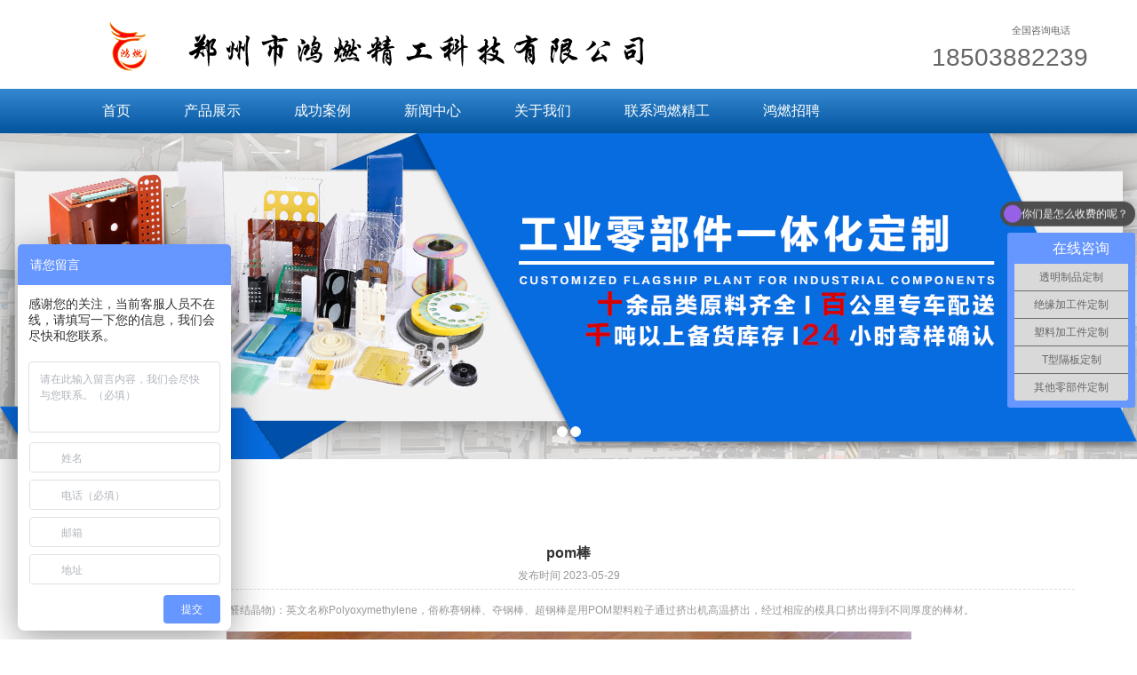

--- FILE ---
content_type: text/html
request_url: http://hongran.v3.hnrich.net/products/daa5e6d9-6b74-468e-87a5-a06ba543214d_productinfo.html
body_size: 6341
content:
<!DOCTYPE html>
<html xmlns="http://www.w3.org/1999/xhtml">
<head>
    <meta http-equiv="Content-Type" content="text/html; charset=utf-8" />
    <meta charset="utf-8" />
    
    <meta name="referrer" content="origin">
    <meta http-equiv="X-UA-Compatible" content="IE=edge">
    <meta name=viewport content="width=device-width, initial-scale=1.0, maximum-scale=1.0, user-scalable=no">
    <title>pom棒 - 郑州市鸿燃精工科技有限公司-pp加工-亚克力护罩加工-金属零部件加工-pvc板</title>
    <meta name="keywords" content="河南pom棒,郑州pom棒" />
    <meta name="description" content="POM棒（聚甲醛结晶物)：英文名称Polyoxymethylene，俗称赛钢棒、夺钢棒、超钢棒是用POM塑料粒子通过挤出机高温挤出，经过相应的模具口挤出得到不同厚度的棒材。" />
    <link href="/bootstrap/bootstrap.min.css" rel="stylesheet" />
    <link href="http://img.v3.hnrich.net/RuiQiCMS.Resource/Content/bootstrap-glyphicons.css" rel="stylesheet">
    <!--<link href="http://img.v3.hnrich.net/RuiQiCMS.Resource/Content/jquery-ui.css" rel="stylesheet" />-->
    <link href="http://img.v3.hnrich.net/RuiQiCMS.Resource/Content/pagination.css" rel="stylesheet" />
    <link href="http://img.v3.hnrich.net/RuiQiCMS.Resource/Content/cms.css" rel="stylesheet" />
    <!--[if lte IE 9]>
    <script src="http://img.v3.hnrich.net/RuiQiCMS.Resource/Scripts/respond.min.js"></script>
    <script src="http://img.v3.hnrich.net/RuiQiCMS.Resource/Scripts/Scripts/html5.js"></script>
    <![endif]-->

    <script src="http://img.v3.hnrich.net/RuiQiCMS.Resource/Scripts/jquery-2.0.3.min.js"></script>
    <script src="/bootstrap/bootstrap.min.js"></script>
    <script src="http://img.v3.hnrich.net/RuiQiCMS.Resource/Scripts/rqPagin.js"></script>
    <script src="http://img.v3.hnrich.net/RuiQiCMS.Resource/Scripts/jquery.validate.min.js"></script>
    <script src="http://img.v3.hnrich.net/RuiQiCMS.Resource/Scripts/messages_zh.min.js"></script>
    <script src="http://img.v3.hnrich.net/RuiQiCMS.Resource/Scripts/jQThumb.js"></script>
    <script src="http://img.v3.hnrich.net/RuiQiCMS.Resource/UserSite/clicks.js?210206"></script>
    <script src="/2017/09/16/hongran/PC/js/site.js"></script>
    <script src="http://img.v3.hnrich.net/RuiQiCMS.Resource/UserSite/AutoClient.js?210206"></script>
    <link href="http://img.v3.hnrich.net/RuiQiCMS.Resource/Content/pageBase.css" rel="stylesheet" />
    <link href="http://img.v3.hnrich.net/RuiQiCMS.Resource/Content/css.css" rel="stylesheet" />
    <link href="http://img.v3.hnrich.net/RuiQiCMS.Resource/Content/swiper/swiper.min.css" rel="stylesheet" />
    <script src="http://img.v3.hnrich.net/RuiQiCMS.Resource/Content/swiper/swiper.min.js"></script>

    <link href="/2017/09/16/hongran/PC/css/site.css" rel="stylesheet" />

    <link href="http://q.v3.hnrich.net/RuiQiCMS.Resource/skin/01_blue/css/skin.css" rel="stylesheet">
    <script>
var _hmt = _hmt || [];
(function() {
  var hm = document.createElement("script");
  hm.src = "https://hm.baidu.com/hm.js?d20f51d373c59714ec57ac28871ae2a9";
  var s = document.getElementsByTagName("script")[0]; 
  s.parentNode.insertBefore(hm, s);
})();
</script>
</head>
<body>
    <div class="container move-monitor" id="content-76bd9179-7127-433f-b539-8c25a68322ce" data-guid="a9307671-8da5-4a21-b736-6fc52d504458" value="3">
     <div class="row">
<div class="col-md-12 column ui-sortable" data-guid="f096c943-44c8-b657-a9d8-9eed346fe722"><li data-even="15" class="ui-draggable-handle ui-sortable-handle" style="width: 100%; height: auto; right: auto; bottom: auto; opacity: 1; z-index: 0;">
                

                <div class="module-context" data-type="0" data-name="自定义栏目" data-value="861cbab5-50d9-47f6-8720-7594e971e0a1" data-guid="ac4041a2-8722-fc00-7b68-e9b14a40d4f3" id="box_3e9fa8cc-6651-484d-ba00-22cd8e00f55e" style="width: 100%; display: block;">
                    
                    <div class="module-view" style="width: 100%;">

<!--
modelName:自定义栏目
Description:自定义栏目
-->
<div class="index_header"> 
  <div class="row">
    <div class="index_header_left col-md-8"> 
      <span>
      	  <img rq-global="headerlogo" global-type="img" src="http://img.v3.hnrich.net/RuiQiCMS.Service/SiteResource/hongran/20220916_d9aa8df3c4140e7fca8d.png">
      </span>
    </div> 
    <div class="index_header_right col-md-4">
      <p class="header_right_text text-right" rq-global="headerrighttitle" global-type="code">全国咨询电话</p>
      <p class="header_right_num text-right" rq-global="headerrightnum" global-type="code">18503882239</p>
    </div>
  </div>

</div>





<!--自定义栏目 end-->

</div>
                </div>
            </li></div>
</div>
</div><div class="container-fluid move-monitor" id="content-b30a5c3c-c4e8-4468-849a-fdd36e37b38d" data-guid="63e120bf-aff7-4317-8fd8-e36c65861f4d" value="3">
     <div class="row">
<div class="col-md-12 column ui-sortable" data-guid="3fa44139-3963-8ff4-5709-ecb5e2bb0a16"><li data-even="5" class="ui-draggable-handle ui-sortable-handle" style="width: 100%; height: auto; right: auto; bottom: auto; opacity: 1; z-index: 0;">
                
                <div class="module-context" data-type="0" data-name="导航栏目" data-value="1c13730b-e46e-4dae-890e-9ec9638bbbaa" data-guid="aaae0207-c17a-0768-7d80-d5223b1473a3" id="box_573c9318-42b8-42cc-acc0-4498f9d2d8bb" style="width: 100%; display: block;">
                    
                    <div class="module-view" style="width: 100%;">
<nav class="nav navbar-inverse" role="navigation">
  <div class="container">


    <div class="collapse navbar-collapse" id="abc">
      <ul rq-global="menu1" rq-global-menu="menu" class="nav navbar-nav"><li class="dropdown ui-draggable-handle" global-type="menu"><a href="/index.html" class="dropdown-toggle">首页</a></li><li class="dropdown ui-draggable-handle" global-type="menu"><a href="/002_product.html" class="dropdown-toggle">产品展示</a></li><li class="dropdown ui-draggable-handle" global-type="menu"><a href="/004_case.html" class="dropdown-toggle">成功案例</a></li><li class="dropdown ui-draggable-handle" global-type="menu"><a href="/003_news.html" class="dropdown-toggle">新闻中心</a></li><li class="dropdown ui-draggable-handle" global-type="menu"><a href="/about.html" class="dropdown-toggle">关于我们</a></li><li class="dropdown ui-draggable-handle" global-type="menu"><a href="/contact.html" class="dropdown-toggle">联系鸿燃精工</a></li><li class="dropdown ui-draggable-handle" global-type="menu"><a href="007_job.html" class="dropdown-toggle">鸿燃招聘</a></li></ul>
    </div>
  </div>
</nav>
</div>
                </div>
            </li></div>
</div>
</div><div class="container-fluid move-monitor" id="content-325a7a25-4129-42c5-a036-43297ba4c1cf" data-guid="ba3f872a-4040-4472-ad93-ba8ee8ee0a31" value="3" style="opacity: 1; z-index: 0;">
     <div class="row">
<div class="col-md-12 column ui-sortable" data-guid="4429f851-5a52-846a-2810-5a78d09fda38"><li data-even="15" class="ui-draggable-handle ui-sortable-handle" style="width: 100%; height: auto; right: auto; bottom: auto; opacity: 1; z-index: 0;">
                

                <div class="module-context" data-type="0" data-name="自定义栏目" data-value="59122873-fe6e-48a4-a92b-eb04b118b1b7" data-guid="4d25694d-2d97-3993-e76f-d57f2b34db3c" id="box_2ee72248-95f3-4725-b114-dae63df47f01" style="width: 100%; display: block;">
                    
                    <div class="module-view" style="width: 100%;">
<!--
modelName:图片幻灯
Description:bootstrap官方轮播插件
--> 

<script>
    $(function () {
        $("#myCarousel_167ad8ae-41e9-42a9-be51-62714c7c83ca").mouseover(function () {
            $("#carouselReversal_167ad8ae-41e9-42a9-be51-62714c7c83ca", this).show();
        }).mouseout(function () {
            $("#carouselReversal_167ad8ae-41e9-42a9-be51-62714c7c83ca", this).hide();
        });
    });

</script>
<div id="myCarousel_167ad8ae-41e9-42a9-be51-62714c7c83ca" class="carousel slide" data-ride="carousel">
    <!-- Indicators -->
    <ol class="carousel-indicators">
        <li data-target="#myCarousel_167ad8ae-41e9-42a9-be51-62714c7c83ca" data-slide-to="0" class="ui-draggable-handle"></li>
        <li data-target="#myCarousel_167ad8ae-41e9-42a9-be51-62714c7c83ca" data-slide-to="1" class="ui-draggable-handle active"></li>
      
    </ol>
    <div class="carousel-inner" role="listbox">
        <div class="item">
            <div class="container-fluid ">
                <img class="first-slide" rq-global="index_banner1" global-type="img" src="http://img.v3.hnrich.net/RuiQiCMS.Service/SiteResource/hongran/20230512_578f8a4c604590bfb426.jpg" alt="First slide">
                <div class="carousel-caption">

                </div>
            </div>
        </div>
        <div class="item active">
            <div class="container-fluid ">
                <img class="first-slide" rq-global="index_banner2" global-type="img" src="http://img.v3.hnrich.net/RuiQiCMS.Service/SiteResource/hongran/20220916_3f8c64000a15247bfaa6.jpg" alt="First slide">
                <div class="carousel-caption">

                </div>
            </div>
        </div>
        
    </div>
    <div id="carouselReversal_167ad8ae-41e9-42a9-be51-62714c7c83ca" style="display: none;">
        <a class="carousel-control left" href="#myCarousel_167ad8ae-41e9-42a9-be51-62714c7c83ca" role="button" data-slide="prev">
            <span class="glyphicon glyphicon-chevron-left" aria-hidden="true"></span>
            <span class="sr-only">Previous</span>
        </a>
        <a class="carousel-control right" href="#myCarousel_167ad8ae-41e9-42a9-be51-62714c7c83ca" role="button" data-slide="next">
            <span class="glyphicon glyphicon-chevron-right" aria-hidden="true"></span>
            <span class="sr-only">Next</span>
        </a>
    </div>

</div>
<!--图片幻灯 end-->
                    </div>
                </div>
            </li></div>
</div>
</div><div class="container move-monitor" id="content-d7c2a4eb-719e-4a01-b411-159412660185" data-guid="ba3f872a-4040-4472-ad93-ba8ee8ee0a31" value="3" style="opacity: 1; z-index: 0;">
     <div class="row">
<div class="col-md-12 column ui-sortable" data-guid="7f43a835-a285-26c3-88a4-1ab5b2964e72"><li data-even="15" class="ui-draggable-handle ui-sortable-handle" style="width: 100%; height: auto; right: auto; bottom: auto; opacity: 1; z-index: 0;">
                

                <div class="module-context" data-type="0" data-name="自定义栏目" data-value="ad076c8d-b238-4f1b-9383-b974fbdb35e2" data-guid="68851e78-47e3-4478-baf9-64cb19659de9" id="box_68851e78-47e3-4478-baf9-64cb19659de9" style="width: 100%; display: block;">
                    
                    <div class="module-view" style="width: 100%;">
<!--
modelName:产品内容
Description:产品详情页面
-->

<div class="newbox padding_top80">
   
    <div class="newbox_content product_content"> 
        
                <div class="product_content_head">
                    <div class="product_content_title text-center">pom棒</div>
                    <div class="product_content_date text-center">发布时间 2023-05-29</div>
                </div>
                <div class="product_content_summary text-center">POM棒（聚甲醛结晶物)：英文名称Polyoxymethylene，俗称赛钢棒、夺钢棒、超钢棒是用POM塑料粒子通过挤出机高温挤出，经过相应的模具口挤出得到不同厚度的棒材。</div>
                <div class="product_content_img"><img src="http://img.v3.hnrich.net/RuiQiCMS.Service/SiteResource/hongran/20220209_29963e4ceb630f4ebd33.jpg"></div>
                <div class="procontent"><p><span style="font-family: 宋体; color: rgb(51, 51, 51); letter-spacing: 0px; background: rgb(255, 255, 255); font-size: 20px;">POM棒</span></p><p><span style="color: rgb(51, 51, 51); font-family: 宋体; font-size: 14px; letter-spacing: 0px; text-indent: 21px;">颜</span><span style="background-color: rgb(255, 255, 255); color: rgb(51, 51, 51); font-family: 宋体; font-size: 14px; letter-spacing: 0px; text-indent: 21px;"> &nbsp;&nbsp;&nbsp;色：黑色、白色、蓝色</span></p><p style="text-indent:21px"><span style="font-family: 宋体;color: rgb(51, 51, 51);letter-spacing: 0;font-size: 14px;background: rgb(255, 255, 255)"><span style="font-family:宋体">规格尺寸：</span></span><span style="font-family: 宋体;color: rgb(51, 51, 51);letter-spacing: 0;font-size: 14px;background: rgb(255, 255, 255)"><span style="font-family:宋体">3mm-400mm*1000mm</span></span></p><p style="margin-bottom: 12px;margin-left: 0;text-indent: 0;line-height: 19px;background: rgb(255, 255, 255)"><span style="font-family: 宋体; color: rgb(51, 51, 51); font-size: 14px; letter-spacing: 0px;">物理性能：聚甲醛是一种表面光滑，有光泽的硬而致密的材料，淡黄或白色，结晶度高，着色性好，尺寸称定，吸水率极小</span><br/></p><p><br/></p></div>
            
    </div>
</div>
<!--产品内容 end-->
                    </div>
                </div>
            </li></div>
</div>
</div><div class="container-fluid move-monitor" id="content-a349b28c-caef-436d-b25e-c6dfe9c23654" data-guid="11e90eb0-0ea1-4d41-bb1e-eac7090f1127" value="3">
     <div class="row">
<div class="col-md-12 column ui-sortable" data-guid="43468817-e113-b3e0-d7ef-e7325d2c430f"><li data-even="15" class="ui-draggable-handle ui-sortable-handle" style="width: 100%; height: auto; right: auto; bottom: auto; opacity: 1; z-index: 0;">
                

                <div class="module-context" data-type="0" data-name="自定义栏目" data-value="8098bc11-40e2-44bd-9f6e-59948f6b8c88" data-guid="293ff003-409a-fe74-d6a4-7e585213a25d" id="box_2418daab-9677-493f-9da0-9aaf00cdae6b" style="width: 100%; display: block;">
                    
                    <div class="module-view" style="width: 100%;">

<!--
modelName:自定义栏目
Description:自定义栏目
-->
 
<div class="foot">
    <strong><a href="http://beian.miit.gov.cn" target="_blank" rel="nofollow"><span rq-global="icp" global-type="code">豫ICP备16019815号</span></a> | <a href="/index.html"><span>郑州市鸿燃精工科技有限公司</span></a> | 本网站由<a href="http://www.hnrich.cn" target="_blank" rel="nofollow">锐之旗</a>提供技术支持</strong><br>
 通讯地址：<span>郑州航空港区新港大道台湾科技园A1-5号楼101室</span>&nbsp;&nbsp;&nbsp;&nbsp;联系人：<span>孙经理</span>&nbsp;&nbsp;&nbsp;&nbsp;移动电话：<span>18503882239</span>
</div>                




<!--自定义栏目 end-->  

                    </div>
                </div>
            </li></div>
</div>
</div>
    <p class="text-center" id="member_license">
        <a href="#" target="_blank">营业执照</a>
        <a href="http://www.beian.gov.cn/portal/registerSystemInfo?recordcode=" target="_blank" id="ICP2" style="margin-left:50px;display:none;">
            <img src="/content/icp2.png" /> 
        </a>
    </p>
    <script>
        var d = location.href.toLowerCase();
        if (d.indexOf("/mobile") < 0) {
            $("#member_license a:eq(0)").attr("href", "http://q.v3.hnrich.net/ruiqicms.membermanage/license/show/hongran");
            var icp2 = $("#ICP2");
            if (icp2.text().indexOf("公网安备") > 0)
                icp2.show();
        } else {
            $("#member_license").hide();
        }
    </script>
    <script>
    (function () {
        var bp = document.createElement('script');
        var curProtocol = window.location.protocol.split(':')[0];
        if (curProtocol === 'https') { bp.src = 'https://zz.bdstatic.com/linksubmit/push.js'; }
        else { bp.src = 'http://push.zhanzhang.baidu.com/push.js'; }
        var s = document.getElementsByTagName("script")[0];
        s.parentNode.insertBefore(bp, s);
    })();
    </script>
    <script src="http://img.v3.hnrich.net/RuiQiCMS.Resource/Scripts/scrollReveal/scrollReveal.js"></script>
    <script src="http://passport.v3.hnrich.net/content/script/accesslog/V3Site.js?201231"></script>
</body>
</html>
<!-- 2023-12-12 14:31:37 -->
<!--150-->


--- FILE ---
content_type: text/css
request_url: http://img.v3.hnrich.net/RuiQiCMS.Resource/Content/cms.css
body_size: 1080
content:
.tool-search-span {
    width: 99%;
    min-height: 45px;
    border-bottom: 1px solid #cee7fd;
    height: auto;
    margin-top:5px;
}

.tool-search-span .tool-group, .tool-search-span .search-group {
    float: left;
    line-height: 30px;
}

.tool-group {
    /*width: 30%;*/
    text-align: left;
}

.search-group {
    /*width: 69%;*/
}
.tcdPageCode {
    padding: 15px 20px;
    text-align: left;
    color: #333;
    width: 99%;
}

.tcdPageCode a {
    display: inline-block;
    color: #428bca;
    display: inline-block;
    height: 25px;
    line-height: 25px;
    padding: 0 10px;
    border: 1px solid #ddd;
    margin: 0 2px;
    border-radius: 4px;
    vertical-align: middle;
}

.tcdPageCode a:hover {
    text-decoration: none;
    border: 1px solid #428bca;
}

.tcdPageCode span.current {
    display: inline-block;
    height: 25px;
    line-height: 25px;
    padding: 0 10px;
    margin: 0 2px;
    color: #fff;
    background-color: #428bca;
    border: 1px solid #428bca;
    border-radius: 4px;
    vertical-align: middle;
}

.tcdPageCode span.disabled {
    display: inline-block;
    height: 25px;
    line-height: 25px;
    padding: 0 10px;
    margin: 0 2px;
    color: #bfbfbf;
    background: #f2f2f2;
    border: 1px solid #bfbfbf;
    border-radius: 4px;
    vertical-align: middle;
}



.white{color:#fff !important;}
.gray{color:#888 !important;}
.gray2{color:#aaa !important;}
.black{color:#111 !important;}
.blue{color:blue !important;}
.blue2{color:#217DC6 !important;}
.green{color:green !important;}
.green2{color:#46b44a !important;}
.red{color:red !important;}
.orange{color:#ff6600 !important;}
.yellow{color:yellow !important;}

.width30{width:30px !important;}
.width40{width:40px !important;}
.width50{width:50px !important;}
.width60{width:60px !important;}
.width70{width:70px !important;}
.width80{width:80px !important;}
.width90{width:90px !important;}
.width100{width:100px !important;}
.width110{width:110px !important;}
.width120{width:120px !important;}
.width150{width:150px !important;}
.width200{width:200px !important;}

.padding-0{padding:0 !important;}
.padding-lr-0{padding-left:0 !important;padding-right:0 !important;}
.padding-tb-0{padding-top:0 !important;padding-bottom:0 !important;}

.padding-top-0{padding-top:0 !important;}
.padding-top-5{padding-top:5px !important;}
.padding-top-10{padding-top:10px !important;}
.padding-top-15{padding-top:15px !important;}
.padding-top-20{padding-top:20px !important;}

.padding-bottom-0{padding-bottom:0 !important;}
.padding-bottom-5{padding-bottom:5px !important;}
.padding-bottom-10{padding-bottom:10px !important;}
.padding-bottom-15{padding-bottom:15px !important;}
.padding-bottom-20{padding-bottom:20px !important;}

.padding-left-0{padding-left:0 !important;}
.padding-left-5{padding-left:5px !important;}
.padding-left-10{padding-left:10px !important;}
.padding-left-15{padding-left:15px !important;}
.padding-left-20{padding-left:20px !important;}

.padding-right-0{padding-right:0 !important;}
.padding-right-5{padding-right:5px !important;}
.padding-right-10{padding-right:10px !important;}
.padding-right-15{padding-right:15px !important;}
.padding-right-20{padding-right:20px !important;}

.margin-0{margin:0 !important;}
.margin-lr-0{margin-left:0 !important;margin-right:0 !important;}
.margin-tb-0{margin-top:0 !important;margin-bottom:0 !important;}

.margin-top-10{margin-top:10px !important;}
.margin-top-20{margin-top:20px !important;}
.margin-top-50{margin-top:50px !important;}
.margin-bottom-10{margin-bottom:10px !important;}
.margin-bottom-20{margin-bottom:20px !important;}
.margin-bottom-50{margin-bottom:50px !important;}
.margin-left-10{margin-left:10px !important;}
.margin-left-20{margin-left:20px !important;}
.margin-left-50{margin-left:50px !important;}
.margin-right-10{margin-right:10px !important;}
.margin-right-20{margin-right:20px !important;}
.margin-right-50{margin-right:50px !important;}

.hand{cursor:pointer;}
.move{cursor:move;}

--- FILE ---
content_type: text/css
request_url: http://q.v3.hnrich.net/RuiQiCMS.Resource/skin/01_blue/css/skin.css
body_size: 734
content:
/*换肤样式*/
/*body {*/
    /*background: #2589c7 !important;*/
/*}*/

.navbar-inverse {
    background: -webkit-linear-gradient(#3589d1, #02549d);
    background: -o-linear-gradient(#3589d1, #02549d);
    background: -moz-linear-gradient(#3589d1, #02549d);
    background: linear-gradient(#3589d1, #02549d);
    color: #fff;
    border-bottom: 0;
    /*border-top: 1px solid #4199e7;*/
}

.navbar-inverse .navbar-nav > li {
    background: -webkit-linear-gradient(#3589d1, #02549d);
    background: -o-linear-gradient(#3589d1, #02549d);
    background: -moz-linear-gradient(#3589d1, #02549d);
    background: linear-gradient(#3589d1, #02549d);
    /*border-right: 1px solid #014c8e;*/

}

.navbar-inverse .navbar-nav > li:last-child {
    border-right: none !important;
}

.navbar-inverse .navbar-nav > li > a {
    color: #fff;

}

.navbar-inverse .navbar-nav > li > a:hover {
    color: #f6e12d;
    /*新增*/
    background:none !important;
}

.b-title, .title, .b-title1, .title1 {
    color: #fff !important;
    padding-left: 10px;
    height: 37px !important;
    line-height: 36px !important;
    margin-bottom: 0;
    border: 0px solid #ddd;
    /*修改*/
    background: #026bbe !important;
    /*border-top: 1px solid #4199e7;*/

}

.b-title small, .title small, .b-title1 small, .title1 small {
    color: #fff;
}

.b-title b, .title b, .b-title1 b, .title1 b {
    color: #fff;
}

.newbox2n {
    margin-top: 10px;
}

.newbox2n h4 {
    margin-top: 0;
}

footer {
    background: #026bbe !important;
    color: #fff;
    /*border-top: 1px solid #4199e7;*/
}

.footer_info div a {
    color: #fff !important;
}

.footer_info div a:hover {
    color: #fff !important;
}

.bmenu p {
    color: #fff !important;
}

.footer_info .contact_tel {
    color: #fff !important;
}

.footer_info small {
    color: #fff;
}

.footer {
    border-top: 0px solid #4199e7;
    color: #fff;
}

.foot {
    background: #026bbe !important;
    color: #fff;
}

.foot .jz {
    color: #fff;
}


/*2017/2/23新增*/
.footer a,.foot a{
    color: #fff;
}
.foot strong,.footer strong {
    color: #fff;
}

.navbar-inverse .container{
    background: none !important;
}